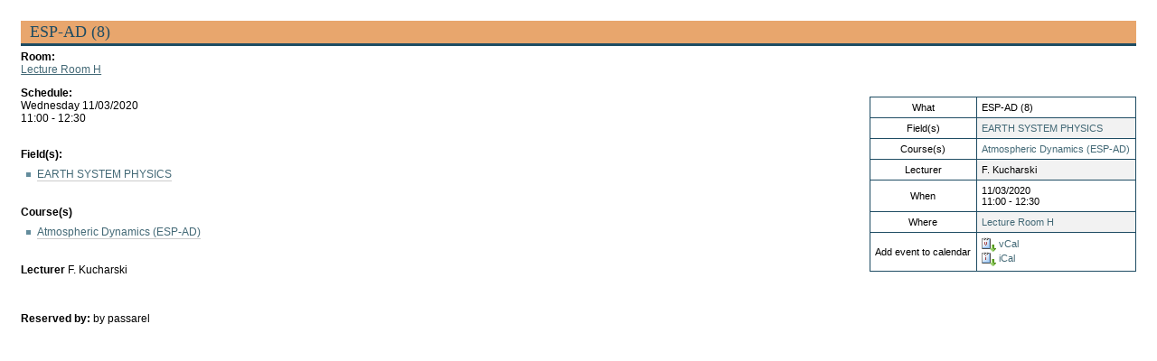

--- FILE ---
content_type: text/html;charset=utf-8
request_url: https://diploma-clear.ictp.it/courses/weekly-schedule/lecture-room-h/lecture-in-lecture-room-h-9
body_size: 5002
content:
<!DOCTYPE html PUBLIC "-//W3C//DTD XHTML 1.0 Transitional//EN" "http://www.w3.org/TR/xhtml1/DTD/xhtml1-transitional.dtd">



<!DOCTYPE html>

<html xmlns="http://www.w3.org/1999/xhtml" xml:lang="en" lang="en">

  
    
    
    
    


  <head>

    <meta http-equiv="Content-Type" content="text/html; charset=utf-8" />

    <meta name="generator" content="Plone - http://plone.org" />

    
      <base href="https://diploma-clear.ictp.it/courses/weekly-schedule/lecture-room-h/lecture-in-lecture-room-h-9/" /><!--[if lt IE 7]></base><![endif]-->
    

    
        
<link rel="alternate" data-kss-base-url="kss-base-url" href="https://diploma-clear.ictp.it/courses/weekly-schedule/lecture-room-h/lecture-in-lecture-room-h-9/" />

  
    <style type="text/css" media="screen">@import url(https://diploma-clear.ictp.it/portal_css/ICTP%20DiplomaSkin%20Theme/base-cachekey-74aec135ba4b03373b4e7aaf15423cce.css);</style>
    <link rel="stylesheet" type="text/css" href="https://diploma-clear.ictp.it/portal_css/ICTP%20DiplomaSkin%20Theme/collective.js.jqueryui.custom.min-cachekey-b61c455429fde20f7e916b64d4a3ba06.css" media="screen" />
    <style type="text/css" media="screen">@import url(https://diploma-clear.ictp.it/portal_css/ICTP%20DiplomaSkin%20Theme/columns-cachekey-2addf9103a683dea08f46226adac4eb8.css);</style>
    <link rel="stylesheet" type="text/css" href="https://diploma-clear.ictp.it/portal_css/ICTP%20DiplomaSkin%20Theme/resourcetinymce.stylesheetstinymce-cachekey-a488e461b999ea8af822b036174d501a.css" media="screen" />
    <style type="text/css">@import url(https://diploma-clear.ictp.it/portal_css/ICTP%20DiplomaSkin%20Theme/print-cachekey-d98cffae41ec6be51a8744dd537b57df.css);</style>
    <link rel="stylesheet" type="text/css" href="https://diploma-clear.ictp.it/portal_css/ICTP%20DiplomaSkin%20Theme/resourceplone.app.discussion.stylesheetsdiscussion-cachekey-426e68dda1292843d6a3d249039af5c8.css" media="screen" />
    <style type="text/css" media="screen">@import url(https://diploma-clear.ictp.it/portal_css/ICTP%20DiplomaSkin%20Theme/ploneKss-cachekey-6ab3c7cfc6c9ef790e30d06f31349d12.css);</style>
    <style type="text/css">@import url(https://diploma-clear.ictp.it/portal_css/ICTP%20DiplomaSkin%20Theme/resourceictp.diploma_theme.stylesheetsmain-cachekey-914dd2163c79e36c764de7e85c91f848.css);</style>
    <style type="text/css" media="all">@import url(https://diploma-clear.ictp.it/portal_css/ICTP%20DiplomaSkin%20Theme/noheader.css);</style>
    <style type="text/css" media="all">@import url(https://diploma-clear.ictp.it/portal_css/ICTP%20DiplomaSkin%20Theme/ploneCustom-cachekey-c96995a6eb4362b5c40aa32f3e9fafec.css);</style>

  
    <link rel="stylesheet" data-rel="kinetic-stylesheet" type="text/kss" href="https://diploma-clear.ictp.it/portal_kss/ICTP%20DiplomaSkin%20Theme/at-cachekey-2dae2a9deb332854279b600dfb33edbe.kss" />
  
    <script type="text/javascript" src="https://diploma-clear.ictp.it/portal_javascripts/ICTP%20DiplomaSkin%20Theme/resourceplone.app.jquery-cachekey-14f1430e0e8bf19c671df992657effce.js"></script>
    <script type="text/javascript" src="https://diploma-clear.ictp.it/portal_javascripts/ICTP%20DiplomaSkin%20Theme/table_sorter-cachekey-7c51d16ffedd17c791c2e0f70e9fee6b.js"></script>
    <script type="text/javascript" src="https://diploma-clear.ictp.it/portal_javascripts/ICTP%20DiplomaSkin%20Theme/collective.js.jqueryui.custom.min-cachekey-f7e2c8f0dfeebc4eaccf929d14848d79.js"></script>


<title>ESP-AD &mdash; ICTP Diploma</title>

        

    <link rel="shortcut icon" type="image/x-icon" href="https://diploma-clear.ictp.it/favicon.ico" />
    <link rel="apple-touch-icon" href="https://diploma-clear.ictp.it/touch_icon.png" />


<script type="text/javascript">
        jQuery(function($){
            $.datepicker.setDefaults(
                jQuery.extend($.datepicker.regional[''],
                {dateFormat: 'mm/dd/yy'}));
        });
        </script>




    <link rel="search" href="https://diploma-clear.ictp.it/@@search" title="Search this site" />




        
        

        
        

        
        

        
        
    

  </head>

  <body dir="ltr" class="template-lesson_view portaltype-lecture site-diploma.ictp.it section-courses">
    <div id="visual-portal-wrapper">

      <div id="portal-top">
        <div id="portal-header">
    <p class="hiddenStructure">
  <a accesskey="2" href="https://diploma-clear.ictp.it/courses/weekly-schedule/lecture-room-h/lecture-in-lecture-room-h-9#content">Skip to content.</a> |

  <a accesskey="6" href="https://diploma-clear.ictp.it/courses/weekly-schedule/lecture-room-h/lecture-in-lecture-room-h-9#portal-globalnav">Skip to navigation</a>
</p>


    <p class="hiddenStructure">Navigation</p>

    <ul id="portal-globalnav"><li class="plain" id="portaltab-index_html"><a href="https://diploma-clear.ictp.it" title="">Home</a></li><li class="plain" id="portaltab-contacts"><a href="https://diploma-clear.ictp.it/contacts" title="">contacts</a></li><li class="plain" id="portaltab-sitemap"><a href="https://diploma-clear.ictp.it/sitemap" title="">sitemap</a></li><li class="selected" id="portaltab-weekly-schedule"><a href="https://diploma-clear.ictp.it/courses/weekly-schedule" title="">weekly schedule</a></li><li class="plain" id="portaltab-online-courses"><a href="http://www.ictp.tv" title="">online courses</a></li><li class="plain" id="portaltab-search"><a href="https://diploma-clear.ictp.it/search_form" title="">search</a></li></ul>


<div id="portal-searchbox">

    <form id="searchGadget_form" action="https://diploma-clear.ictp.it/@@search">

        <div class="LSBox">
        <label class="hiddenStructure" for="searchGadget">Search Site</label>

        <input name="SearchableText" type="text" size="18" title="Search Site" placeholder="Search Site" accesskey="4" class="searchField" id="searchGadget" />

        <input class="searchButton" type="submit" value="Search" />

        <div class="searchSection">
            <input id="searchbox_currentfolder_only" class="noborder" type="checkbox" name="path" value="/diploma.ictp.it/courses/weekly-schedule/lecture-room-h/lecture-in-lecture-room-h-9" />
            <label for="searchbox_currentfolder_only" style="cursor: pointer">
                only in current section
            </label>
        </div>

        <div class="LSResult" id="LSResult"><div class="LSShadow" id="LSShadow"></div></div>
        </div>
    </form>

    <div id="portal-advanced-search" class="hiddenStructure">
        <a href="https://diploma-clear.ictp.it/@@search" accesskey="5">
            Advanced Search&hellip;
        </a>
    </div>

</div>

<a id="portal-logo" title="ICTP Diploma" accesskey="1" href="https://diploma-clear.ictp.it">
    <img src="https://diploma-clear.ictp.it/logo.jpg" alt="ICTP Diploma" title="ICTP Diploma" height="100" width="768" /></a>

<div id="portal-personaltools-wrapper">

<p class="hiddenStructure">Personal tools</p>



<ul class="actionMenu deactivated" id="portal-personaltools">
  <li id="anon-personalbar">
    
        <a href="https://diploma-clear.ictp.it/login_form" id="personaltools-login">Log in</a>
    
  </li>
</ul>

</div>



</div>

      </div>

      <div class="visualClear" id="clear-space-before-wrapper-table"><!-- --></div>

      <table id="portal-columns">
        <tbody>
          <tr>
            
                
                <td id="portal-column-one">
                  <div class="visualPadding">
                    
                      
<div class="portletWrapper kssattr-portlethash-706c6f6e652e6c656674636f6c756d6e0a636f6e746578740a2f6469706c6f6d612e696374702e69740a6e617669676174696f6e" id="portletwrapper-706c6f6e652e6c656674636f6c756d6e0a636f6e746578740a2f6469706c6f6d612e696374702e69740a6e617669676174696f6e">
<dl class="portlet portletNavigationTree">

    <dt class="portletHeader hiddenStructure">
        <span class="portletTopLeft"></span>
        <a href="https://diploma-clear.ictp.it/sitemap" class="tile">Navigation</a>
        <span class="portletTopRight"></span>
    </dt>

    <dd class="portletItem lastItem">
        <ul class="navTree navTreeLevel0">
            
            



<li class="navTreeItem visualNoMarker navTreeFolderish section-general-information">

    


        <a href="https://diploma-clear.ictp.it/general-information" title="" class="state-published navTreeFolderish contenttype-folder">
            
            <span>General Information</span>
        </a>

        

    
</li>


<li class="navTreeItem visualNoMarker navTreeItemInPath navTreeFolderish section-courses">

    


        <a href="https://diploma-clear.ictp.it/courses" title="" class="state-published navTreeItemInPath navTreeFolderish contenttype-folder">
            
            <span>Courses</span>
        </a>

        
            <ul class="navTree navTreeLevel1">
                



<li class="navTreeItem visualNoMarker navTreeFolderish section-bp">

    


        <a href="https://diploma-clear.ictp.it/courses/bp" title="" class="state-published navTreeFolderish contenttype-diplomafield">
            
            <span>PHYSICS</span>
        </a>

        

    
</li>


<li class="navTreeItem visualNoMarker navTreeFolderish section-cmp">

    


        <a href="https://diploma-clear.ictp.it/courses/cmp" title="" class="state-published navTreeFolderish contenttype-diplomafield">
            
            <span>CONDENSED MATTER PHYSICS</span>
        </a>

        

    
</li>


<li class="navTreeItem visualNoMarker navTreeFolderish section-earth-system-physics">

    


        <a href="https://diploma-clear.ictp.it/courses/earth-system-physics" title="" class="state-published navTreeFolderish contenttype-diplomafield">
            
            <span>EARTH SYSTEM PHYSICS</span>
        </a>

        

    
</li>


<li class="navTreeItem visualNoMarker navTreeFolderish section-high-energy-physics">

    


        <a href="https://diploma-clear.ictp.it/courses/high-energy-physics" title="" class="state-published navTreeFolderish contenttype-diplomafield">
            
            <span>HIGH ENERGY, COSMOLOGY AND ASTROPARTICLE PHYSICS</span>
        </a>

        

    
</li>


<li class="navTreeItem visualNoMarker navTreeFolderish section-math">

    


        <a href="https://diploma-clear.ictp.it/courses/math" title="" class="state-published navTreeFolderish contenttype-diplomafield">
            
            <span>MATHEMATICS</span>
        </a>

        

    
</li>


<li class="navTreeItem visualNoMarker navTreeFolderish section-quantitative-life-sciences">

    


        <a href="https://diploma-clear.ictp.it/courses/quantitative-life-sciences" title="" class="state-published navTreeFolderish contenttype-diplomafield">
            
            <span>QUANTITATIVE LIFE SCIENCES</span>
        </a>

        

    
</li>


<li class="navTreeItem visualNoMarker navTreeItemInPath navTreeFolderish section-weekly-schedule">

    


        <a href="https://diploma-clear.ictp.it/courses/weekly-schedule" title="" class="state-published navTreeItemInPath navTreeFolderish contenttype-folder">
            
            <span>Weekly Schedule</span>
        </a>

        
            <ul class="navTree navTreeLevel2">
                



<li class="navTreeItem visualNoMarker navTreeFolderish section-lecture-room-euler">

    


        <a href="https://diploma-clear.ictp.it/courses/weekly-schedule/lecture-room-euler" title="" class="state-published navTreeFolderish contenttype-room">
            
            <span>Lecture Room Euler</span>
        </a>

        

    
</li>


<li class="navTreeItem visualNoMarker navTreeFolderish section-lecture-room-d">

    


        <a href="https://diploma-clear.ictp.it/courses/weekly-schedule/lecture-room-d" title="" class="state-published navTreeFolderish contenttype-room">
            
            <span>Lecture Room D</span>
        </a>

        

    
</li>


<li class="navTreeItem visualNoMarker navTreeItemInPath navTreeFolderish section-lecture-room-h">

    


        <a href="https://diploma-clear.ictp.it/courses/weekly-schedule/lecture-room-h" title="" class="state-published navTreeItemInPath navTreeFolderish contenttype-room">
            
            <span>Lecture Room H</span>
        </a>

        
            <ul class="navTree navTreeLevel3">
                



<li class="navTreeItem visualNoMarker navTreeCurrentNode section-lecture-in-lecture-room-h-9">

    


        <a href="https://diploma-clear.ictp.it/courses/weekly-schedule/lecture-room-h/lecture-in-lecture-room-h-9" title="" class="state-confirmed navTreeCurrentItem navTreeCurrentNode contenttype-lecture">
            
            <span>ESP-AD</span>
        </a>

        

    
</li>




            </ul>
        

    
</li>


<li class="navTreeItem visualNoMarker navTreeFolderish section-lecture-room-b">

    


        <a href="https://diploma-clear.ictp.it/courses/weekly-schedule/lecture-room-b" title="" class="state-published navTreeFolderish contenttype-room">
            
            <span>Lecture Room B</span>
        </a>

        

    
</li>


<li class="navTreeItem visualNoMarker navTreeFolderish section-lecture-room-stasi">

    


        <a href="https://diploma-clear.ictp.it/courses/weekly-schedule/lecture-room-stasi" title="" class="state-published navTreeFolderish contenttype-room">
            
            <span>Lecture Room Stasi</span>
        </a>

        

    
</li>


<li class="navTreeItem visualNoMarker navTreeFolderish section-lb-lab">

    


        <a href="https://diploma-clear.ictp.it/courses/weekly-schedule/lb-lab" title="" class="state-published navTreeFolderish contenttype-room">
            
            <span>LB Lab</span>
        </a>

        

    
</li>


<li class="navTreeItem visualNoMarker navTreeFolderish section-agh-infolab">

    


        <a href="https://diploma-clear.ictp.it/courses/weekly-schedule/agh-infolab" title="" class="state-published navTreeFolderish contenttype-room">
            
            <span>AGH InfoLab</span>
        </a>

        

    
</li>




            </ul>
        

    
</li>


<li class="navTreeItem visualNoMarker navTreeFolderish section-grading-system">

    


        <a href="https://diploma-clear.ictp.it/courses/grading-system" title="" class="state-published navTreeFolderish contenttype-folder">
            
            <span>Grading System</span>
        </a>

        

    
</li>


<li class="navTreeItem visualNoMarker navTreeFolderish section-new-weekly-schedule">

    


        <a href="https://diploma-clear.ictp.it/courses/new-weekly-schedule" title="" class="state-published navTreeFolderish contenttype-folder">
            
            <span>NEW Weekly Schedule</span>
        </a>

        

    
</li>




            </ul>
        

    
</li>


<li class="navTreeItem visualNoMarker navTreeFolderish section-application-admission">

    


        <a href="https://diploma-clear.ictp.it/application-admission" title="" class="state-published navTreeFolderish contenttype-folder">
            
            <span>Application &amp; Admission</span>
        </a>

        

    
</li>


<li class="navTreeItem visualNoMarker navTreeFolderish section-the-diploma-office">

    


        <a href="https://diploma-clear.ictp.it/the-diploma-office" title="" class="state-published navTreeFolderish contenttype-folder">
            
            <span>The Office</span>
        </a>

        

    
</li>


<li class="navTreeItem visualNoMarker navTreeFolderish section-diploma-students">

    


        <a href="https://diploma-clear.ictp.it/diploma-students" title="Since inception in 1991 and up to 2007, the Postgraduate Diploma Programme has “graduated” some 450 students, roughly 20% of whom are female. About 43% have returned home and begun teaching in colleges and schools, and joined other avenues of workforce; about 41% have earned their Ph.D. degrees (15% from the US, 16% from Western Europe, and 10% from elsewhere); some 16% of the students have lost contact with us. The geographic distribution of students admitted is: Africa, 38%; Asia, 41%; Latin America 15%; Eastern Europe 4%; Oceania 2%. Some students have earned their Ph.D. degrees at prestigious institutions such as Harvard, Princeton and Oxford; most others in various respectable research universities. We at ICTP are uniformly proud of their success and the students are proud of their association with ICTP." class="state-published navTreeFolderish contenttype-folder">
            
            <span>The  Students</span>
        </a>

        

    
</li>


<li class="navTreeItem visualNoMarker section-contacts">

    


        <a href="https://diploma-clear.ictp.it/contacts" title="" class="state-published contenttype-document">
            
            <span>Contacts</span>
        </a>

        

    
</li>


<li class="navTreeItem visualNoMarker section-ictp-website">

    


        <a href="http://www.ictp.it" title="" class="state-published contenttype-link">
            
            <span>ICTP Website</span>
        </a>

        

    
</li>




        </ul>
        <span class="portletBottomLeft"></span>
        <span class="portletBottomRight"></span>
    </dd>
</dl>

</div>




                    
                    &nbsp;
                  </div>
                </td>
                
            

            
            <td id="portal-column-content">

              <div id="viewlet-above-content"><div id="portal-breadcrumbs">

    <span id="breadcrumbs-you-are-here">You
are here:</span>
    <span id="breadcrumbs-home">
        <a href="https://diploma-clear.ictp.it">Home</a>
        <span class="breadcrumbSeparator">
            /
            
        </span>
    </span>
    <span dir="ltr" id="breadcrumbs-1">
        
            <a href="https://diploma-clear.ictp.it/courses">Courses</a>
            <span class="breadcrumbSeparator">
                /
                
            </span>
            
         
    </span>
    <span dir="ltr" id="breadcrumbs-2">
        
            <a href="https://diploma-clear.ictp.it/courses/weekly-schedule">Weekly Schedule</a>
            <span class="breadcrumbSeparator">
                /
                
            </span>
            
         
    </span>
    <span dir="ltr" id="breadcrumbs-3">
        
            <a href="https://diploma-clear.ictp.it/courses/weekly-schedule/lecture-room-h">Lecture Room H</a>
            <span class="breadcrumbSeparator">
                /
                
            </span>
            
         
    </span>
    <span dir="ltr" id="breadcrumbs-4">
        
            
            
            <span id="breadcrumbs-current">ESP-AD</span>
         
    </span>

</div>
</div>

              
                <div class="">

                    

                    <span id="contentTopLeft"></span>
                    <span id="contentTopRight"></span>

                    

    <dl class="portalMessage info" id="kssPortalMessage" style="display:none">
        <dt>Info</dt>
        <dd></dd>
    </dl>



                    
                    <div id="content">
                      
                      <div>
      
        <h1 class="documentFirstHeading diplomaPaddedTitle" style="background-color: #e8a66d">ESP-AD (8)</h1>



		<div class="field">
		  <label>Room:</label>
		  <br />
		  <a href="https://diploma-clear.ictp.it/courses/weekly-schedule/lecture-room-h?day=2020/03/11 00:00:00 GMT+1">Lecture Room H</a>
		</div>

		<div class="lectureDetails vcard">
		  <table class="vertical listing">
			<tbody>
			  
			  <tr>
				<th>What</th>
				<td>ESP-AD (8)
				</td>
			  </tr>
			  			
			  <tr>
				<th>Field(s)</th>
				<td>
				  
					<a href="https://diploma-clear.ictp.it/courses/earth-system-physics">EARTH SYSTEM PHYSICS</a>
					<br />
				  
				</td>
			  </tr>
			  <tr>
				<th>Course(s)</th>
				<td>
				  
					<a href="https://diploma-clear.ictp.it/courses/earth-system-physics/atmospheric-dynamics-esp-ad-5">Atmospheric Dynamics (ESP-AD)</a>
					<br />
				  </td>
			  </tr>
			  <tr>
				<th>Lecturer</th>
				<td>
				  
				  
					<span>F. Kucharski</span>
				  
				</td>
			  </tr>
			  <tr>
				<th>When</th>
				<td>
				  <span>11/03/2020</span><br />
				  <span>11:00 - 12:30</span>
				</td>
			  </tr>
                <tr>
                    <th>Where</th>
					<td class="location"><a href="https://diploma-clear.ictp.it/courses/weekly-schedule/lecture-room-h?day=2020/03/11 00:00:00 GMT+1">Lecture Room H</a>
					</td>
                </tr>

                <tr>
                    <th>Add event to calendar</th>
                    <td>
                        <a href="https://diploma-clear.ictp.it/courses/weekly-schedule/lecture-room-h/lecture-in-lecture-room-h-9/vcs_view" title="Add this item to your vCal calendar">
                            <img src="https://diploma-clear.ictp.it/icon_export_vcal.png" alt="" title="vCal export" height="16" width="16" />
                            <span>vCal</span></a><br />
                        <a href="https://diploma-clear.ictp.it/courses/weekly-schedule/lecture-room-h/lecture-in-lecture-room-h-9/ics_view" title="Add this item to your iCal calendar">
                            <img src="https://diploma-clear.ictp.it/icon_export_ical.png" alt="" title="iCal export" height="16" width="16" />
                            <span>iCal</span></a>
                    </td>
                </tr>

			</tbody>
		  </table>
		</div>

        <div class="field">
            <label>
                Schedule:
            </label><br />
            Wednesday 11/03/2020<br />
            11:00 - 12:30
        </div>

		  <br />
		<div class="field">
		  <label>Field(s):
			</label>
			<ul>
		  <li>
			<a href="https://diploma-clear.ictp.it/courses/earth-system-physics">EARTH SYSTEM PHYSICS</a>
		  </li>
			</ul>
		</div>

		  <br />
		<div class="field">
		  <label>Course(s)</label>
		  <ul>
		  <li>
			<a href="https://diploma-clear.ictp.it/courses/earth-system-physics/atmospheric-dynamics-esp-ad-5">Atmospheric Dynamics (ESP-AD)</a>
		  </li>
			</ul>

		</div>
		  <br />
		<div class="field">

		  
			<label>Lecturer</label>
			
			
			  <span>F. Kucharski</span>
			
		  

		  </div>

			<br />
		  
				 
			<br />
		  


		  

		<div class="field">
		  <label>
			Reserved by:
		  </label>
        
          <span class="documentAuthor">
            by
          passarel
          </span>
        
		</div>

		

        <div class="relatedItems">
    
        
            
        
    
</div>
		

        <div class="visualClear" id="clear-space-after-relatedItems"><!-- --></div>
      
    </div>
                    </div>
                    

                    

                    <span id="contentBottomLeft"></span>
                    <span id="contentBottomRight"></span>

                </div>
              

              <div id="viewlet-below-content">





</div>

            </td>
            

            
                
                
                
            
          </tr>
        </tbody>
      </table>
      

      <div class="visualClear" id="clear-space-before-footer"><!-- --></div>

      

        <div id="portal-footer">

<p>
str. costiera 11 - I-34151 Trieste, Italy - phone: +39 040 2240111 fax: +39 040 224163 -- &copy; 2004 - www.ictp.it (since march 1994) 
</p>


</div>

<div id="portal-colophon">

<div class="colophonWrapper">
<ul>
  <li>
    <a href="http://plone.org" title="This site was built using the Plone Open Source CMS/WCM.">
      Powered by Plone &amp; Python</a>
  </li>
</ul>
</div>
</div>





      

      <div class="visualClear"><!-- --></div>
    </div>
<div id="kss-spinner"><img alt="" src="https://diploma-clear.ictp.it/spinner.gif" /></div>
</body>
</html>

